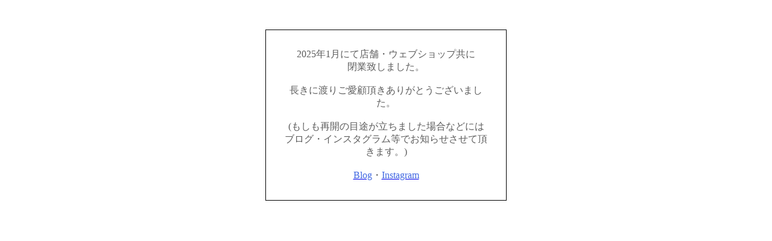

--- FILE ---
content_type: text/html; charset=EUC-JP
request_url: https://illminate.shop-pro.jp/?mode=grp&gid=164855&sort=p
body_size: 578
content:
<!DOCTYPE html PUBLIC "-//W3C//DTD XHTML 1.0 Transitional//EN" "http://www.w3.org/TR/xhtml1/DTD/xhtml1-transitional.dtd">
<html xmlns="http://www.w3.org/1999/xhtml" xml:lang="ja" lang="ja" dir="ltr">
<head>
<meta http-equiv="content-type" content="text/html; charset=euc-jp" />
<link rel="alternate" media="handheld" type="text/html" href="https://illminate.shop-pro.jp/" />
</head>
<body>
				<style>
				<!--

				.ERR_BOX {
					border: 1px solid #000000;
					background-color: #FFFFFF;
					margin: 5px;
					padding: 8px;
					width: 400px;
				}
				.ERR_FONT {
					color: #5c5c5c;
					font-size: 16px;
					padding: 20px;
					text-align: center;
				}
				.ERR_LINK {
					color: #5c5c5c;
					text-decoration: none;
				}
				//-->
				</style>

				<br><br>

				<div align="center">
					<table class="ERR_BOX"><tr><td class="ERR_FONT">2025年1月にて店舗・ウェブショップ共に<BR>閉業致しました。<BR><br />
長きに渡りご愛顧頂きありがとうございました。<BR><br />
(もしも再開の目途が立ちました場合などには ブログ・インスタグラム等でお知らせさせて頂きます。)<BR><br />
<a href="https://illminateblo.blogspot.com/2025/01/blog-post_19.html"><span style="color:#4169e1">Blog</span></a>・<a href="https://www.instagram.com/illminate/"><span style="color:#4169e1">Instagram</span></a><br />
</td></tr></table>
				</div>
			</body></html>